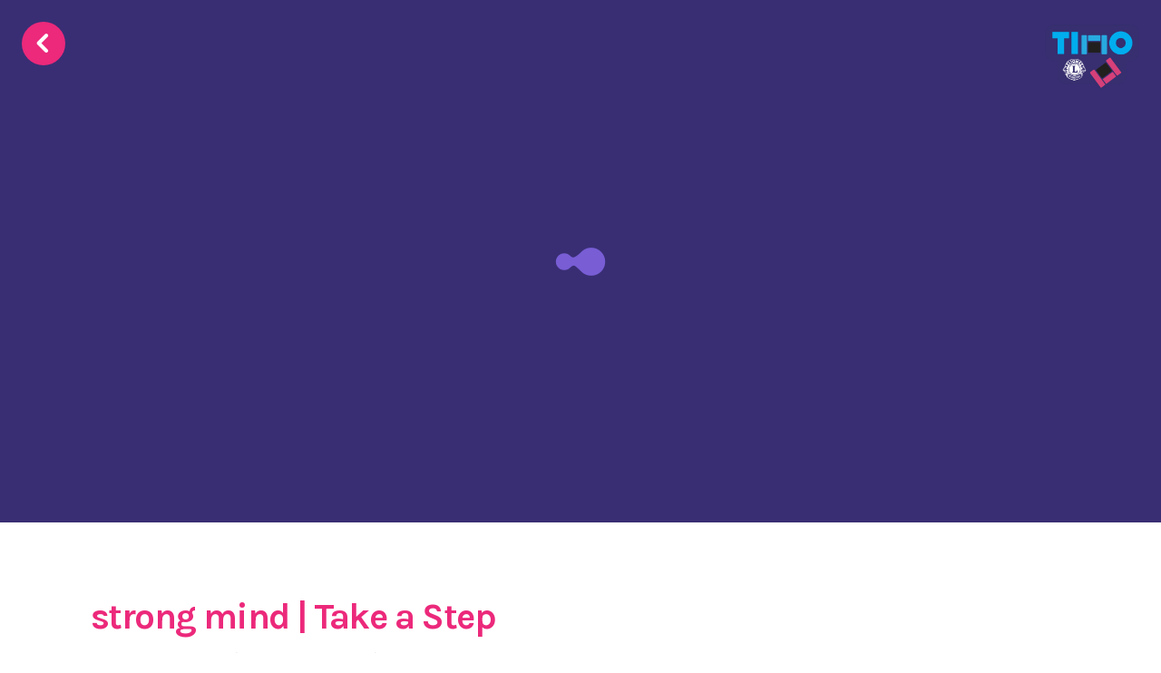

--- FILE ---
content_type: text/html; charset=UTF-8
request_url: https://tuneinnotout.com/videos/strong-mind-take-step/
body_size: 7076
content:

<!DOCTYPE html>
<html lang="en-AU" prefix="og: http://ogp.me/ns#">
	
<head>
  <meta charset="UTF-8"/>
  <meta http-equiv="X-UA-Compatible" content="IE=edge"/>
  <meta name="viewport" content="width=device-width,initial-scale=1, minimal-ui, user-scalable=yes"/>
  <!-- WebFonts-->
  <link href="//fonts.googleapis.com/css?family=Karla:400,700" rel="stylesheet" type="text/css"/>
  <!-- Custom Styles-->
  <link href="https://tuneinnotout.com/wp-content/themes/tino/css/styles.css?ver=20170615" rel="stylesheet" type="text/css"/>


  <!-- Community Slider Styles-->
  <link href="https://tuneinnotout.com/wp-content/themes/tino/commSlider/app.css" rel="stylesheet" type="text/css"/>


  <!-- Passing Variables from PHP to JS-->

  <!-- Non-SCSS Custom Styles-->
  <link href="https://tuneinnotout.com/wp-content/themes/tino/style__non_SCSS.css" rel="stylesheet" type="text/css"/> 

  <script>
    var isTopPage = false;
    var THEME_DIR = "https://tuneinnotout.com/wp-content/themes/tino";
    var SITE_URL  = "https://tuneinnotout.com";
    var isRobot   = "";
    var currentTopicID = "-1";
    var topicCategoryID = "-1";
    
  </script>
  	<script> var ajaxurl = "https://tuneinnotout.com/wp-admin/admin-ajax.php"; </script>

<!-- This site is optimized with the Yoast SEO plugin v5.9.3 - https://yoast.com/wordpress/plugins/seo/ -->
<title>strong mind | Take a Step &mdash; TINO : Tune In Not Out</title>
<meta property="og:locale" content="en_US" />
<meta property="og:type" content="article" />
<meta property="og:title" content="strong mind | Take a Step &mdash; TINO : Tune In Not Out" />
<meta property="og:description" content="Strong mind is how we think about things and what we think about things. You are made up of many wonderful parts. When you are as strong and deadly in as many parts. Visit the Take a Step website." />
<meta property="og:site_name" content="TINO : Tune In Not Out" />
<meta property="article:publisher" content="https://www.facebook.com/tuneinnotout1/" />
<meta property="og:image" content="https://i.ytimg.com/vi/39XgkRKhHFU/maxresdefault.jpg" />
<meta property="og:image:secure_url" content="https://i.ytimg.com/vi/39XgkRKhHFU/maxresdefault.jpg" />
<meta name="twitter:card" content="summary_large_image" />
<meta name="twitter:description" content="Strong mind is how we think about things and what we think about things. You are made up of many wonderful parts. When you are as strong and deadly in as many parts. Visit the Take a Step website." />
<meta name="twitter:title" content="strong mind | Take a Step &mdash; TINO : Tune In Not Out" />
<meta name="twitter:site" content="@tune_in_not_out" />
<meta name="twitter:image" content="https://i.ytimg.com/vi/39XgkRKhHFU/maxresdefault.jpg" />
<meta name="twitter:creator" content="@tune_in_not_out" />
<script type='application/ld+json'>{"@context":"http:\/\/schema.org","@type":"WebSite","@id":"#website","url":"https:\/\/tuneinnotout.com\/","name":"TINO : Tune In Not Out","potentialAction":{"@type":"SearchAction","target":"https:\/\/tuneinnotout.com\/?s={search_term_string}","query-input":"required name=search_term_string"}}</script>
<!-- / Yoast SEO plugin. -->

<link rel='dns-prefetch' href='//ajax.googleapis.com' />
<link rel='dns-prefetch' href='//s.w.org' />
		<!-- This site uses the Google Analytics by MonsterInsights plugin v8.14.1 - Using Analytics tracking - https://www.monsterinsights.com/ -->
							<script src="//www.googletagmanager.com/gtag/js?id=G-48K3YBLB2Y"  data-cfasync="false" data-wpfc-render="false" type="text/javascript" async></script>
			<script data-cfasync="false" data-wpfc-render="false" type="text/javascript">
				var mi_version = '8.14.1';
				var mi_track_user = true;
				var mi_no_track_reason = '';
				
								var disableStrs = [
										'ga-disable-G-48K3YBLB2Y',
														];

				/* Function to detect opted out users */
				function __gtagTrackerIsOptedOut() {
					for (var index = 0; index < disableStrs.length; index++) {
						if (document.cookie.indexOf(disableStrs[index] + '=true') > -1) {
							return true;
						}
					}

					return false;
				}

				/* Disable tracking if the opt-out cookie exists. */
				if (__gtagTrackerIsOptedOut()) {
					for (var index = 0; index < disableStrs.length; index++) {
						window[disableStrs[index]] = true;
					}
				}

				/* Opt-out function */
				function __gtagTrackerOptout() {
					for (var index = 0; index < disableStrs.length; index++) {
						document.cookie = disableStrs[index] + '=true; expires=Thu, 31 Dec 2099 23:59:59 UTC; path=/';
						window[disableStrs[index]] = true;
					}
				}

				if ('undefined' === typeof gaOptout) {
					function gaOptout() {
						__gtagTrackerOptout();
					}
				}
								window.dataLayer = window.dataLayer || [];

				window.MonsterInsightsDualTracker = {
					helpers: {},
					trackers: {},
				};
				if (mi_track_user) {
					function __gtagDataLayer() {
						dataLayer.push(arguments);
					}

					function __gtagTracker(type, name, parameters) {
						if (!parameters) {
							parameters = {};
						}

						if (parameters.send_to) {
							__gtagDataLayer.apply(null, arguments);
							return;
						}

						if (type === 'event') {
														parameters.send_to = monsterinsights_frontend.v4_id;
							var hookName = name;
							if (typeof parameters['event_category'] !== 'undefined') {
								hookName = parameters['event_category'] + ':' + name;
							}

							if (typeof MonsterInsightsDualTracker.trackers[hookName] !== 'undefined') {
								MonsterInsightsDualTracker.trackers[hookName](parameters);
							} else {
								__gtagDataLayer('event', name, parameters);
							}
							
													} else {
							__gtagDataLayer.apply(null, arguments);
						}
					}

					__gtagTracker('js', new Date());
					__gtagTracker('set', {
						'developer_id.dZGIzZG': true,
											});
										__gtagTracker('config', 'G-48K3YBLB2Y', {"forceSSL":"true"} );
															window.gtag = __gtagTracker;										(function () {
						/* https://developers.google.com/analytics/devguides/collection/analyticsjs/ */
						/* ga and __gaTracker compatibility shim. */
						var noopfn = function () {
							return null;
						};
						var newtracker = function () {
							return new Tracker();
						};
						var Tracker = function () {
							return null;
						};
						var p = Tracker.prototype;
						p.get = noopfn;
						p.set = noopfn;
						p.send = function () {
							var args = Array.prototype.slice.call(arguments);
							args.unshift('send');
							__gaTracker.apply(null, args);
						};
						var __gaTracker = function () {
							var len = arguments.length;
							if (len === 0) {
								return;
							}
							var f = arguments[len - 1];
							if (typeof f !== 'object' || f === null || typeof f.hitCallback !== 'function') {
								if ('send' === arguments[0]) {
									var hitConverted, hitObject = false, action;
									if ('event' === arguments[1]) {
										if ('undefined' !== typeof arguments[3]) {
											hitObject = {
												'eventAction': arguments[3],
												'eventCategory': arguments[2],
												'eventLabel': arguments[4],
												'value': arguments[5] ? arguments[5] : 1,
											}
										}
									}
									if ('pageview' === arguments[1]) {
										if ('undefined' !== typeof arguments[2]) {
											hitObject = {
												'eventAction': 'page_view',
												'page_path': arguments[2],
											}
										}
									}
									if (typeof arguments[2] === 'object') {
										hitObject = arguments[2];
									}
									if (typeof arguments[5] === 'object') {
										Object.assign(hitObject, arguments[5]);
									}
									if ('undefined' !== typeof arguments[1].hitType) {
										hitObject = arguments[1];
										if ('pageview' === hitObject.hitType) {
											hitObject.eventAction = 'page_view';
										}
									}
									if (hitObject) {
										action = 'timing' === arguments[1].hitType ? 'timing_complete' : hitObject.eventAction;
										hitConverted = mapArgs(hitObject);
										__gtagTracker('event', action, hitConverted);
									}
								}
								return;
							}

							function mapArgs(args) {
								var arg, hit = {};
								var gaMap = {
									'eventCategory': 'event_category',
									'eventAction': 'event_action',
									'eventLabel': 'event_label',
									'eventValue': 'event_value',
									'nonInteraction': 'non_interaction',
									'timingCategory': 'event_category',
									'timingVar': 'name',
									'timingValue': 'value',
									'timingLabel': 'event_label',
									'page': 'page_path',
									'location': 'page_location',
									'title': 'page_title',
								};
								for (arg in args) {
																		if (!(!args.hasOwnProperty(arg) || !gaMap.hasOwnProperty(arg))) {
										hit[gaMap[arg]] = args[arg];
									} else {
										hit[arg] = args[arg];
									}
								}
								return hit;
							}

							try {
								f.hitCallback();
							} catch (ex) {
							}
						};
						__gaTracker.create = newtracker;
						__gaTracker.getByName = newtracker;
						__gaTracker.getAll = function () {
							return [];
						};
						__gaTracker.remove = noopfn;
						__gaTracker.loaded = true;
						window['__gaTracker'] = __gaTracker;
					})();
									} else {
										console.log("");
					(function () {
						function __gtagTracker() {
							return null;
						}

						window['__gtagTracker'] = __gtagTracker;
						window['gtag'] = __gtagTracker;
					})();
									}
			</script>
				<!-- / Google Analytics by MonsterInsights -->
		<link rel='stylesheet' id='contact-form-7-css'  href='https://tuneinnotout.com/wp-content/plugins/contact-form-7/includes/css/styles.css?ver=4.9.2' type='text/css' media='all' />
<script type='text/javascript' src='https://tuneinnotout.com/wp-content/plugins/google-analytics-for-wordpress/assets/js/frontend-gtag.min.js?ver=8.14.1'></script>
<script data-cfasync="false" data-wpfc-render="false" type="text/javascript" id='monsterinsights-frontend-script-js-extra'>/* <![CDATA[ */
var monsterinsights_frontend = {"js_events_tracking":"true","download_extensions":"doc,pdf,ppt,zip,xls,docx,pptx,xlsx","inbound_paths":"[]","home_url":"https:\/\/tuneinnotout.com","hash_tracking":"false","ua":"","v4_id":"G-48K3YBLB2Y"};/* ]]> */
</script>
<script type='text/javascript' src='https://ajax.googleapis.com/ajax/libs/jquery/3.1.1/jquery.min.js?ver=3.1.1'></script>
<link rel='https://api.w.org/' href='https://tuneinnotout.com/wp-json/' />
<link rel="EditURI" type="application/rsd+xml" title="RSD" href="https://tuneinnotout.com/xmlrpc.php?rsd" />
<link rel="wlwmanifest" type="application/wlwmanifest+xml" href="https://tuneinnotout.com/wp-includes/wlwmanifest.xml" /> 
<meta name="generator" content="WordPress 4.8.2" />
<link rel='shortlink' href='https://tuneinnotout.com/?p=4661' />
<link rel="alternate" type="application/json+oembed" href="https://tuneinnotout.com/wp-json/oembed/1.0/embed?url=https%3A%2F%2Ftuneinnotout.com%2Fvideos%2Fstrong-mind-take-step%2F" />
<link rel="alternate" type="text/xml+oembed" href="https://tuneinnotout.com/wp-json/oembed/1.0/embed?url=https%3A%2F%2Ftuneinnotout.com%2Fvideos%2Fstrong-mind-take-step%2F&#038;format=xml" />
<!-- Google tag (gtag.js) -->
<script async src="https://www.googletagmanager.com/gtag/js?id=G-48K3YBLB2Y"></script>
<script>
  window.dataLayer = window.dataLayer || [];
  function gtag(){dataLayer.push(arguments);}
  gtag('js', new Date());

  gtag('config', 'G-48K3YBLB2Y');
</script>

<!-- Event snippet for More than one page Visit conversion page -->
<script>
  gtag('event', 'conversion', {
      'send_to': 'AW-978426066/OgnVCNbl6gMQ0rHG0gM',
      'value': 1.0,
      'currency': 'USD'
  });
</script>
</head>	<body class=" videos single-videos">
<a id="btn--back" href="https://tuneinnotout.com"></a><a id="brand--toprhs" href="https://tuneinnotout.com">
  <img src="https://tuneinnotout.com/wp-content/themes/tino/img/logo.png"/></a>
<div id="wrapper">
  
<head>
  <!-- Video Transcription Styles-->
  <link href="https://tuneinnotout.com/wp-content/themes/tino/css/video_trans.css" rel="stylesheet" type="text/css"/>
</head>



<div data-url="https://tuneinnotout.com/videos/strong-mind-take-step/" data-seotitle="" class="page__modalprop"></div>
<div id="page__video">
  <div id="page__video__oembed">
    <iframe width="640" height="360" src="https://www.youtube.com/embed/39XgkRKhHFU?feature=oembed&hd=1&autohide=1&showinfo=0&rel=0&enablejsapi=1&playerapiid=ytplayer&modestbranding=0&iv_load_policy=3&playsinline=0&frameborder=0" frameborder="0" allow="accelerometer; autoplay; clipboard-write; encrypted-media; gyroscope; picture-in-picture; web-share" referrerpolicy="strict-origin-when-cross-origin" allowfullscreen title="strong mind | Take a Step" frameborder="0"></iframe></div>
</div>
<div id="page__main">
  <h3 id="page__title">
    strong mind | Take a Step</h3>
  <div id="page__pageinfo">
    <div id="page__pageinfo__inner"><span>
        18th August, 2021</span>
      &nbsp;&nbsp;&nbsp;|&nbsp;&nbsp;&nbsp;&nbsp;<span>By&nbsp;<a href="https://headspace.org.au/takeastep" target="_blank">
          headspace</a></span>
      &nbsp;&nbsp;&nbsp;|&nbsp;&nbsp;&nbsp;&nbsp;<span class="icn-eye">
        1.5k</span>
    </div>
  </div>
  <div id="page__content">
    <p>Strong mind is how we think about things and what we think about things. You are made up of many wonderful parts. When you are as strong and deadly in as many parts. Visit the<a href="https://headspace.org.au/takeastep" target="_blank" rel="noopener"> Take a Step </a>website.</p>
    <br/>
    <p style="margin-bottom: 0.4em;" class="small">Also check the related topics: &nbsp;</p><a href="https://tuneinnotout.com/indigenous-health-hub/sex-sexual-health-2/" class="btn--xs--grey">
      Mob Life</a>
    <a href="https://tuneinnotout.com/indigenous-health-hub/mental-health-2/" class="btn--xs--grey">
      Mental Health</a>
      </div>
</div>
<div id="page__share">
  <div id="page__share__inner">
        <p>
      Video provided by headspace</p>
        <a href="https://headspace.org.au/takeastep" target="_blank" class="btn--line--sm">WEBSITE</a>&nbsp;&nbsp;&nbsp;
        <div id="page__share__btn" class="btn--line--sm">SHARE
      <div id="page__share__popup">
        <div id="page__share__popup__inner"><a href="https://www.facebook.com/sharer/sharer.php?u=https://tuneinnotout.com/videos/strong-mind-take-step/" target="_blank" class="icn-facebook"></a><a href="https://twitter.com/home?status=strong+mind+%7C+Take+a+Step+by+headspace%20https://tuneinnotout.com/videos/strong-mind-take-step/%20via%20TINO%20@tune_in_not_out" target="_blank" class="icn-twitter"></a>
        </div>
      </div>
    </div>


  <!-- video transcription added 2024/12/23 - DS -->
  <div class="video-transWrapper">

    
        
   
            <p style="border-top: 1px dashed #ddd; padding: 40px 0px;"></p>
      

   </div>



  </div>
</div>











  
<div id="footer">
  <div id="footer__help">
    <h2>Need help now?</h2>    <div id="footer__help__inner">
      <p>Speaking to someone about your problems can be the first steps to a solution.</p>
      <div id="footer__help__khl"><a href="https://kidshelpline.com.au/" target="_blank"><img src="https://tuneinnotout.com/wp-content/themes/tino/img/helpline.svg" alt="Kids Helpline"/></a>
        <h5 x-ms-format-detection="none" class="footer__help__phone">1800 55 1800</h5><a href="https://kidshelpline.com.au/" target="_blank" class="footer__help__website"><span class="hidden-xs-down">VISIT THE </span>WEBSITE</a><a href="tel:1800551800" class="footer__help__call">CALL</a>
      </div>
      <div id="footer__help__ll"><a href="https://www.lifeline.org.au/" target="_blank"><img src="https://tuneinnotout.com/wp-content/themes/tino/img/lifeline.svg" alt="Lifeline - Saving Lives - Crisis Support, Suicide Prevention."/></a>
        <h5 x-ms-format-detection="none" class="footer__help__phone">13 11 14</h5><a href="https://www.lifeline.org.au/" target="_blank" class="footer__help__website"><span class="hidden-xs-down">VISIT THE </span>WEBSITE</a><a href="tel:131114" class="footer__help__call">CALL</a>
      </div>
    </div>
    <div id="footer__help__symptomchecker">
      <h5>Feeling unwell? Need trusted advice?</h5>
      <p>Healthdirect Symptom Checker guides you to the right healthcare.</p><a href="https://www.healthdirect.gov.au/symptom-checker/tool" target="_blank" class="btn--sm icn-doctor">Start Your Symptom Check</a>
    </div>
  </div>
    <div id="footer__links">
    <div id="footer__links__inner"><a href="https://tuneinnotout.com/etc/about/" data-id="115" class="footer__link icn-about modal-trigger">ABOUT</a><a href="https://tuneinnotout.com/etc/contact/" data-id="117" class="footer__link icn-contact modal-trigger">CONTACT</a><a href="https://tuneinnotout.com/etc/legal/" data-id="119" class="footer__link icn-legal modal-trigger">LEGAL</a>
    </div>
  </div>

  <div id="firstNatFoot__wrap">
    <div id="firstNatFoot__logos">
      <div class="firstNatFoot__logo firstNatFoot__logo_1"><img src="https://tuneinnotout.com/wp-content/themes/tino/img/TINOE.svg" alt="Torres Strait Islander flag"/></div>
      <div class="firstNatFoot__logo firstNatFoot__logo_2"><img src="https://tuneinnotout.com/wp-content/themes/tino/img/TINOi.svg" alt="Aboriginal flag"/></div>
      <div class="firstNatFoot__logo firstNatFoot__logo_3"><img src="https://tuneinnotout.com/wp-content/themes/tino/img/TINOA.svg" alt="Australian flag"/></div>
    </div>
    <div id="firstNatFoot__text">Tune In Not Out acknowledges Aboriginal and Torres Strait Islander peoples as the traditional owners of country throughout Australia, and their continuing connection to land, sea and community. 
      We pay our respects to them and their cultures, and to elders both past and present. 
      Aboriginal and Torres Strait Islander peoples should be aware that this website contains images or names of people who have passed away.</div>
  </div>

  <div id="footer__copy">
    <div id="footer__copy__inner">
      <div id="footer__copy__left">&copy; 2021 Tune In Not Out.</div>
      <div id="footer__copy__right">Site by&nbsp;<a id="footer__copy__hc" href="http://handbuiltcreative.com.au/" target="_blank">Handbuilt Creative</a></div>
      <a id="footer__copy__aldaf" href="http://alwf.org.au/" target="_blank">
          <img src="https://tuneinnotout.com/wp-content/themes/tino/img/aldaf_logo.svg"/>
          <span>A Project of the Australian Lions Wellbeing Foundation Inc.</span>
      </a>
    </div>
  </div>



</div> <!-- end #footer -->


<script>
 (function (w, d, s, o, f, js, fjs) {
  w["botsonic_widget"] = o;
  w[o] =
   w[o] ||
   function () {
    (w[o].q = w[o].q || []).push(arguments);
   };
  (js = d.createElement(s)), (fjs = d.getElementsByTagName(s)[0]);
   js.id = o;
  js.src = f;
  js.async = 1;
  fjs.parentNode.insertBefore(js, fjs);
 })(window, document, "script", "Botsonic", "https://widget.botsonic.com/CDN/botsonic.min.js");
 Botsonic("init", {
  serviceBaseUrl: "https://api-azure.botsonic.ai",
  token: "39f2402d-6247-4f9d-bb41-dcd9ef18d338",
 });
</script>






</div>
<div id="modal" data-count="0"></div>


<script>
  window.Tether = function () {
  	throw new Error('Your Bootstrap may actually need Tether.');
  };
</script>
<script src="//maxcdn.bootstrapcdn.com/bootstrap/4.0.0-alpha.6/js/bootstrap.min.js" integrity="sha384-vBWWzlZJ8ea9aCX4pEW3rVHjgjt7zpkNpZk+02D9phzyeVkE+jo0ieGizqPLForn" crossorigin="anonymous"></script>
<script src="//www.youtube.com/iframe_api"></script>
<script src="https://tuneinnotout.com/wp-content/themes/tino/js/script.min.js?ver=20171004"></script>		<script type="text/javascript">
			window._wpemojiSettings = {"baseUrl":"https:\/\/s.w.org\/images\/core\/emoji\/2.3\/72x72\/","ext":".png","svgUrl":"https:\/\/s.w.org\/images\/core\/emoji\/2.3\/svg\/","svgExt":".svg","source":{"concatemoji":"https:\/\/tuneinnotout.com\/wp-includes\/js\/wp-emoji-release.min.js?ver=4.8.2"}};
			!function(a,b,c){function d(a){var b,c,d,e,f=String.fromCharCode;if(!k||!k.fillText)return!1;switch(k.clearRect(0,0,j.width,j.height),k.textBaseline="top",k.font="600 32px Arial",a){case"flag":return k.fillText(f(55356,56826,55356,56819),0,0),b=j.toDataURL(),k.clearRect(0,0,j.width,j.height),k.fillText(f(55356,56826,8203,55356,56819),0,0),c=j.toDataURL(),b!==c&&(k.clearRect(0,0,j.width,j.height),k.fillText(f(55356,57332,56128,56423,56128,56418,56128,56421,56128,56430,56128,56423,56128,56447),0,0),b=j.toDataURL(),k.clearRect(0,0,j.width,j.height),k.fillText(f(55356,57332,8203,56128,56423,8203,56128,56418,8203,56128,56421,8203,56128,56430,8203,56128,56423,8203,56128,56447),0,0),c=j.toDataURL(),b!==c);case"emoji4":return k.fillText(f(55358,56794,8205,9794,65039),0,0),d=j.toDataURL(),k.clearRect(0,0,j.width,j.height),k.fillText(f(55358,56794,8203,9794,65039),0,0),e=j.toDataURL(),d!==e}return!1}function e(a){var c=b.createElement("script");c.src=a,c.defer=c.type="text/javascript",b.getElementsByTagName("head")[0].appendChild(c)}var f,g,h,i,j=b.createElement("canvas"),k=j.getContext&&j.getContext("2d");for(i=Array("flag","emoji4"),c.supports={everything:!0,everythingExceptFlag:!0},h=0;h<i.length;h++)c.supports[i[h]]=d(i[h]),c.supports.everything=c.supports.everything&&c.supports[i[h]],"flag"!==i[h]&&(c.supports.everythingExceptFlag=c.supports.everythingExceptFlag&&c.supports[i[h]]);c.supports.everythingExceptFlag=c.supports.everythingExceptFlag&&!c.supports.flag,c.DOMReady=!1,c.readyCallback=function(){c.DOMReady=!0},c.supports.everything||(g=function(){c.readyCallback()},b.addEventListener?(b.addEventListener("DOMContentLoaded",g,!1),a.addEventListener("load",g,!1)):(a.attachEvent("onload",g),b.attachEvent("onreadystatechange",function(){"complete"===b.readyState&&c.readyCallback()})),f=c.source||{},f.concatemoji?e(f.concatemoji):f.wpemoji&&f.twemoji&&(e(f.twemoji),e(f.wpemoji)))}(window,document,window._wpemojiSettings);
		</script>
		<style type="text/css">
img.wp-smiley,
img.emoji {
	display: inline !important;
	border: none !important;
	box-shadow: none !important;
	height: 1em !important;
	width: 1em !important;
	margin: 0 .07em !important;
	vertical-align: -0.1em !important;
	background: none !important;
	padding: 0 !important;
}
</style>
<script type='text/javascript'>
/* <![CDATA[ */
var wpcf7 = {"apiSettings":{"root":"https:\/\/tuneinnotout.com\/wp-json\/contact-form-7\/v1","namespace":"contact-form-7\/v1"},"recaptcha":{"messages":{"empty":"Please verify that you are not a robot."}}};
/* ]]> */
</script>
<script type='text/javascript' src='https://tuneinnotout.com/wp-content/plugins/contact-form-7/includes/js/scripts.js?ver=4.9.2'></script>
<script type='text/javascript' src='https://tuneinnotout.com/wp-includes/js/wp-embed.min.js?ver=4.8.2'></script>
</body>
</html>


--- FILE ---
content_type: text/html; charset=UTF-8
request_url: https://geolocation-db.com/json/
body_size: 65
content:
{"country_code":"US","country_name":"United States","city":null,"postal":null,"latitude":37.751,"longitude":-97.822,"IPv4":"3.142.99.41","state":null}

--- FILE ---
content_type: text/html; charset=UTF-8
request_url: https://geolocation-db.com/json/
body_size: 66
content:
{"country_code":"US","country_name":"United States","city":null,"postal":null,"latitude":37.751,"longitude":-97.822,"IPv4":"3.142.99.41","state":null}

--- FILE ---
content_type: text/css
request_url: https://tuneinnotout.com/wp-content/themes/tino/style__non_SCSS.css
body_size: 227
content:
/*!
 * (C) 2021 Handbuilt Creative
 * http://www.handbuiltcreative.com
 */
/* @import must be at top of file, otherwise CSS will not work */


#firstNatFoot__wrap{
	display: block;
	padding: 20px 0px;
	text-align: left;
	background-color: #222222;
}

#firstNatFoot__logos{

	width: 80VW;
	margin: 0px auto;
}

.firstNatFoot__logo{

	width: 30px;
	height: auto;
	margin: 5px 10px 5px 0px;


}

.firstNatFoot__logo_1{
	float: left;
	}

.firstNatFoot__logo_2{
	float: left;
	}

.firstNatFoot__logo_3{
	float: left;
	}

#firstNatFoot__text{
	clear: both;
	margin-top: 10px;
	color: #666666;
	font-size: 80%;
	width: 80VW;
	margin: 0px auto;
}



@media (min-width: 992px) {
	#firstNatFoot__text{
		width: 1000px;
	}
	#firstNatFoot__logos{
		width: 1000px;
	}	
}

@media (max-width: 991px) {
	#firstNatFoot__text{
		width: 80VW;
	}
	#firstNatFoot__logos{
		width: 80VW;
	}	

	@media (max-width: 539px) {
	#firstNatFoot__text{
		width: 80VW;
	}
	#firstNatFoot__logos{
		width: 80VW;
	}	

}



@media (min-width: 540px) {
	#firstNatFoot__text{
		width: 70vw;
	}
	#firstNatFoot__logos{
		width: 70vw;
	}	
}




--- FILE ---
content_type: text/css
request_url: https://tuneinnotout.com/wp-content/themes/tino/css/video_trans.css
body_size: 0
content:
/*!
 * (C) 2012-2015 HandbuiltCreative
 * http://www.handbuiltcreative.com
 */
/* @import must be at top of file, otherwise CSS will not work */

.video-transWrapper{

	margin-top:  40px;
	border-top: 1px dashed #ddd;
	padding-top: 40px;
	text-align: left;

}

.video-transWrapper p{
	text-align: left;
}

--- FILE ---
content_type: image/svg+xml
request_url: https://tuneinnotout.com/wp-content/themes/tino/img/TINOE.svg
body_size: 224
content:
<svg id="Layer_1" data-name="Layer 1" xmlns="http://www.w3.org/2000/svg" viewBox="0 0 28 22"><defs><style>.cls-1{fill:#232f5e;}.cls-2{fill:#006748;}.cls-3{fill:#fff;}</style></defs><title>Artboard 1</title><rect class="cls-1" x="0.5" y="5.8" width="27" height="10.4"/><path class="cls-2" d="M2.5,2h23a2,2,0,0,1,2,2V5.2H.5V4A2,2,0,0,1,2.5,2Z"/><path class="cls-2" d="M25.5,20H2.5a2,2,0,0,1-2-2V16.9h27V18A2,2,0,0,1,25.5,20Z"/><path d="M.5,5.2h27V6H.5Z"/><path d="M27.5,16.9H.5V16h27Z"/><path class="cls-3" d="M16.9,13.9c.2-.5,1.3-2.9.7-4.6a4.76,4.76,0,0,0-3.19-2.86L14,8.3l-.37-1.85A4.76,4.76,0,0,0,10.4,9.3c-.6,1.7.5,4.3.7,4.6L9.5,15.5l2.8-1.1V10.7a1.25,1.25,0,0,1,.5-.9A1.86,1.86,0,0,1,14,9.3h0a1.58,1.58,0,0,1,1.2.5,1.43,1.43,0,0,1,.5.9v3.7l2.8,1.1Z"/><polygon class="cls-3" points="14 9.8 14.4 10.9 15.5 10.9 14.6 11.7 14.9 12.8 14 12.1 13.1 12.8 13.4 11.7 12.5 10.9 13.6 10.9 14 9.8"/></svg>

--- FILE ---
content_type: image/svg+xml
request_url: https://tuneinnotout.com/wp-content/themes/tino/img/TINOA.svg
body_size: 23029
content:
<svg id="Layer_1" data-name="Layer 1" xmlns="http://www.w3.org/2000/svg" xmlns:xlink="http://www.w3.org/1999/xlink" viewBox="0 0 37 22"><defs><style>.cls-1{fill:none;}.cls-2{clip-path:url(#clip-path);}</style><clipPath id="clip-path"><rect class="cls-1" x="0.97383" y="2" width="35.05234" height="18" rx="2" ry="2"/></clipPath></defs><title>au flag</title><g class="cls-2"><image width="1200" height="600" transform="translate(0.30716 2) scale(0.03008)" xlink:href="[data-uri]"/></g></svg>

--- FILE ---
content_type: image/svg+xml
request_url: https://tuneinnotout.com/wp-content/themes/tino/img/helpline.svg
body_size: 1784
content:
<?xml version="1.0" encoding="utf-8"?>
<!-- Generator: Adobe Illustrator 21.1.0, SVG Export Plug-In . SVG Version: 6.00 Build 0)  -->
<svg version="1.1" id="Layer_1" xmlns="http://www.w3.org/2000/svg" xmlns:xlink="http://www.w3.org/1999/xlink" x="0px" y="0px"
	 viewBox="0 0 120 57" style="enable-background:new 0 0 120 57;" xml:space="preserve">
<style type="text/css">
	.st0{fill:#FFFFFF;}
</style>
<g>
	<g>
		<path class="st0" d="M38.2,30.1l0,7.5c0,0.6,0.4,0.9,0.9,0.9c0.5,0,0.9-0.4,0.9-0.9l0-7.5c0-0.6-0.4-0.9-0.9-0.9
			C38.5,29.2,38.2,29.6,38.2,30.1"/>
		<path class="st0" d="M47.7,26.2c0,0,0,3.3,0,3.9c-0.5-0.5-1.2-1-2.2-1c-2.6,0-3.9,2.4-3.9,4.7c0,2.3,1.4,4.7,3.9,4.7
			c1,0,1.7-0.3,2.2-0.9c0,0.6,0.4,0.9,0.9,0.9c0.5,0,0.9-0.4,0.9-0.9l0-11.4c0-0.6-0.4-0.9-0.9-0.9C48.1,25.3,47.7,25.7,47.7,26.2
			 M43.4,33.9c0-1.4,0.6-3.1,2.3-3.1c1.7,0,2.3,1.7,2.3,3.1c0,1.4-0.6,3.1-2.3,3.1C43.9,37,43.4,35.3,43.4,33.9z"/>
		<path class="st0" d="M50.9,31.8c0,1.4,1.5,2.1,2.8,2.6c1,0.4,1.9,0.8,1.9,1.5c0,0.5-0.6,1-1.5,1c-0.9,0-1.5-0.4-1.9-0.7
			c-0.3-0.2-0.6-0.4-0.9-0.4c-0.4,0-0.8,0.4-0.8,0.8c0,0.9,1.5,1.8,3.5,1.8c1.7,0,3.4-0.9,3.4-2.9c0-1.6-1.6-2.2-2.9-2.7
			c-1-0.4-1.8-0.7-1.8-1.3c0-0.7,0.7-0.9,1.4-1c0.8,0,1.2,0.3,1.5,0.5c0.2,0.2,0.5,0.4,0.8,0.4c0.6,0,0.8-0.4,0.8-0.8
			c0-1.1-1.8-1.7-3.1-1.7C52.5,29.2,50.9,30.1,50.9,31.8"/>
		<path class="st0" d="M38.5,48.6c0,2.2,1.1,4.7,4.2,4.7c1.8,0,3.7-1.1,3.7-2c0-0.5-0.4-0.8-0.7-0.8c-0.2,0-0.5,0.2-0.7,0.4
			c-0.4,0.3-1.1,0.8-2.3,0.8c-1.4,0-2.3-1-2.4-2.4c0.4,0,5.3,0,5.3,0c0.7,0,1-0.3,1-0.9c0-2.2-1.4-4.5-4-4.5
			C39.9,44,38.5,46.3,38.5,48.6 M42.6,45.5L42.6,45.5c1.5,0,2.1,1.4,2.2,2.4c-0.3,0-4.2,0-4.5,0C40.4,47.2,40.7,45.5,42.6,45.5z"/>
		<path class="st0" d="M47.7,41v11.4c0,0.6,0.4,0.9,0.9,0.9c0.5,0,0.9-0.4,0.9-0.9V41c0-0.6-0.4-0.9-0.9-0.9
			C48,40.1,47.7,40.4,47.7,41"/>
		<path class="st0" d="M60.5,41v11.4c0,0.6,0.4,0.9,0.9,0.9c0.5,0,0.9-0.4,0.9-0.9V41c0-0.6-0.4-0.9-0.9-0.9
			C60.8,40.1,60.5,40.4,60.5,41"/>
		<path class="st0" d="M52.9,44.9c0-0.6-0.4-0.9-0.9-0.9c-0.5,0-0.9,0.4-0.9,0.9v11c0,0.6,0.4,0.9,0.9,0.9c0.5,0,0.9-0.4,0.9-0.9
			c0,0,0-2.9,0-3.5c0.5,0.5,1.2,1,2.2,1c2.6,0,3.9-2.4,3.9-4.7c0-2.3-1.4-4.7-3.9-4.7C54.1,44,53.3,44.3,52.9,44.9 M52.7,48.6
			c0-1.4,0.6-3.1,2.3-3.1c1.7,0,2.3,1.7,2.3,3.1c0,1.4-0.6,3.1-2.3,3.1C53.3,51.7,52.7,50.1,52.7,48.6z"/>
		<path class="st0" d="M37.8,26.5c0,0.7,0.5,1.2,1.2,1.2c0.7,0,1.2-0.5,1.2-1.2c0-0.7-0.5-1.2-1.2-1.2
			C38.4,25.3,37.8,25.8,37.8,26.5"/>
		<path class="st0" d="M63.6,41.3c0,0.7,0.5,1.2,1.2,1.2c0.7,0,1.2-0.5,1.2-1.2c0-0.7-0.5-1.2-1.2-1.2
			C64.1,40.1,63.6,40.6,63.6,41.3"/>
		<path class="st0" d="M63.9,44.9v7.5c0,0.6,0.4,0.9,0.9,0.9c0.5,0,0.9-0.4,0.9-0.9v-7.5c0-0.6-0.4-0.9-0.9-0.9
			C64.3,44,63.9,44.3,63.9,44.9"/>
		<path class="st0" d="M69.1,44.9C69.1,44.9,69.1,44.9,69.1,44.9c0-0.6-0.4-1-0.9-1c-0.5,0-0.9,0.4-0.9,0.9v7.5
			c0,0.6,0.4,0.9,0.9,0.9c0.5,0,0.9-0.4,0.9-0.9v-4.8c0-1.4,0.9-2,1.9-2c0.9,0,1.9,0.6,1.9,2v4.8c0,0.6,0.4,0.9,0.9,0.9
			c0.5,0,0.9-0.4,0.9-0.9v-4.9c0-2.4-1.6-3.5-3.2-3.5C70.5,44,69.7,44.3,69.1,44.9"/>
		<path class="st0" d="M75.7,48.6c0,2.2,1.1,4.7,4.2,4.7c1.8,0,3.7-1.1,3.7-2c0-0.5-0.4-0.8-0.7-0.8c-0.2,0-0.5,0.2-0.7,0.4
			c-0.4,0.3-1.1,0.8-2.3,0.8c-1.4,0-2.3-1-2.4-2.4c0.4,0,5.3,0,5.3,0c0.7,0,1-0.3,1-0.9c0-2.2-1.4-4.5-4-4.5
			C77.2,44,75.7,46.3,75.7,48.6 M79.9,45.5L79.9,45.5c1.5,0,2.1,1.4,2.2,2.4c-0.3,0-4.2,0-4.5,0C77.6,47.2,77.9,45.5,79.9,45.5z"/>
		<path class="st0" d="M36.5,40.1c-0.6,0-0.9,0.4-0.9,1.1v4.8h-6.5v-4.8c0-0.7-0.3-1.1-0.9-1.1c-0.6,0-0.9,0.4-0.9,1.1v11.1
			c0,0.7,0.3,1.1,0.9,1.1c0.6,0,0.9-0.4,0.9-1.1v-4.8h6.5v4.8c0,0.7,0.3,1.1,0.9,1.1c0.6,0,0.9-0.4,0.9-1.1V41.1
			C37.4,40.5,37.1,40.1,36.5,40.1"/>
		<path class="st0" d="M36.2,37l-5.7-5.5l5.2-4.7c0.2-0.2,0.4-0.4,0.4-0.8c0-0.5-0.3-0.8-0.8-0.8c-0.4,0-0.6,0.3-0.9,0.5l-5.3,4.9
			v-4.5c0-0.6-0.4-0.9-0.9-0.9c-0.5,0-0.9,0.4-0.9,0.9v11.4c0,0.6,0.4,0.9,0.9,0.9c0.5,0,0.9-0.4,0.9-0.9v-5.1l5.8,5.7
			c0.4,0.3,0.6,0.4,0.8,0.4c0.5,0,0.9-0.4,0.9-0.8C36.6,37.5,36.5,37.3,36.2,37"/>
		<path class="st0" d="M58.7,19.4c-0.4,3.6,0.3,7.4,2.2,10.8c4.6,7.9,10.3,8.7,18.2,4.6c-1.2,0.3-2.6,0.4-4.1,0.4
			C66.2,35.1,59,28.2,58.7,19.4"/>
		<path class="st0" d="M89.6,16.2c1,3.9,1.2,7.2,0.6,9.8c3.7-6.2,3.7-12.6-1.9-18.5C81.2-0.2,73.1-2.9,65.9,4.7
			c-1.1,1.1-2,2.3-2.7,3.6c2.3-2.3,5.6-4,9.6-5C81.7,0.9,87.2,6.5,89.6,16.2"/>
		<path class="st0" d="M71.5,13.2c-0.7,0-1.3,0.6-1.3,1.3c0,0.7,0.6,1.3,1.3,1.3c0.7,0,1.3-0.6,1.3-1.3
			C72.9,13.8,72.3,13.2,71.5,13.2 M78,15.9c0.7,0,1.3-0.6,1.3-1.3c0-0.7-0.6-1.3-1.3-1.3c-0.7,0-1.3,0.6-1.3,1.3
			C76.7,15.3,77.3,15.9,78,15.9z M82,19.8c-0.4-0.1-0.9,0.1-1,0.6h0c-0.5,2-2.1,3.7-4,4.4c-0.4,0.2-0.6,0.6-0.5,1
			c0.1,0.3,0.4,0.5,0.8,0.5c0.1,0,0.2,0,0.3,0c2.4-0.9,4.3-2.9,5-5.5C82.7,20.3,82.4,19.9,82,19.8z M88.2,18.4
			c-1.2-8.6-5.9-14.1-15-12.9c-4,0.5-7.4,1.6-9.9,3.4c-3.2,2.3-4.8,5.7-4.1,10.6c0,0.2,0.1,0.4,0.1,0.6c1.5,8.3,9.7,14,18.5,12.8
			c1.5-0.2,2.9-0.5,4-0.9c2.9-1,4.8-2.7,5.8-5C88.5,24.8,88.7,21.9,88.2,18.4z M75.2,31.2c-0.1,0.1-0.3,0.1-0.5,0.1c0,0-0.1,0-0.1,0
			c-0.1,0-0.1,0-0.1,0l-0.1,0l-0.1,0c-6.4-0.2-11.6-5.5-11.7-11.9l0-0.3l0,0c0-2.3,0.7-4.5,1.9-6.5l0,0l0,0c0.1-0.2,0.3-0.4,0.5-0.5
			c0.2-0.1,0.4-0.1,0.6-0.1c0.4,0,0.8,0.2,1,0.6l0,0l0,0l0,0c0,0.1,0.1,0.1,0.1,0.2l1.6,3.1l0.1,0.1l0,0l0,0l0,0l0,0
			c0,0,0,0.1,0,0.1c0,0,0,0,0,0l0,0l0,0l0,0l0,0c0,0.1,0,0.2,0,0.3c0,0.4-0.2,0.7-0.5,1l-0.9,0.7l0.6,1l3,5.7l0.5,1l1.1-0.4
			c0.1,0,0.2-0.1,0.4-0.1c0.1,0,0.1,0,0.1,0l0,0l0,0c0.4,0,0.7,0.3,0.9,0.6l0,0l0,0.1c0,0,0,0.1,0.1,0.1l1.6,3.1l0.1,0.1l0,0l0,0
			c0.1,0.2,0.1,0.3,0.1,0.5C75.8,30.5,75.6,30.9,75.2,31.2z M77.5,31.1c-0.2,0.1-0.5,0.2-0.7,0.3c0.2-0.4,0.4-0.9,0.4-1.3
			c0-0.4-0.1-0.8-0.3-1.1c0,0,0,0,0-0.1c0,0,0-0.1-0.1-0.1l-1.7-3.2c0,0,0-0.1,0-0.1c-0.4-0.8-1.2-1.3-2-1.4c-0.1,0-0.2,0-0.3,0
			c-0.3,0-0.5,0-0.8,0.1l-3-5.7c0.7-0.5,1-1.3,1-2.1c0-0.2,0-0.4-0.1-0.6l0,0c0-0.1-0.1-0.2-0.1-0.3c0,0,0,0-0.1-0.2l-0.1-0.1
			c0,0,0-0.1,0-0.1c0,0,0,0,0-0.1L68,12c0,0,0-0.1,0-0.1c-0.1-0.1-0.1-0.1-0.1-0.1c-0.4-0.7-1.1-1.1-1.8-1.2
			c1.1-0.8,2.3-1.5,3.7-2.1c6.9-3.1,11.5-0.4,14.5,4.6C88.2,19.5,84.4,28,77.5,31.1z"/>
	</g>
</g>
</svg>
